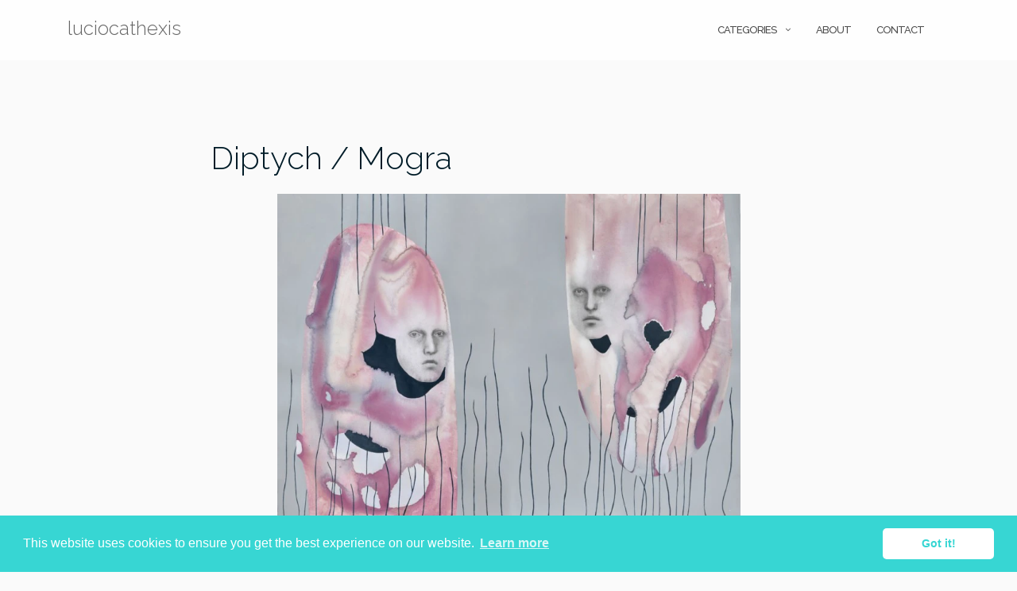

--- FILE ---
content_type: text/html; charset=UTF-8
request_url: https://luciocathexis.com/diptych-mogra/
body_size: 13582
content:

<!DOCTYPE html>
<html lang="en-US" prefix="og: https://ogp.me/ns#">
<head>
	<meta charset="UTF-8">
	<meta name="viewport" content="width=device-width, initial-scale=1">
	<link rel="profile" href="http://gmpg.org/xfn/11">
	<link rel="pingback" href="https://luciocathexis.com/xmlrpc.php">

	<script data-cfasync="false" data-no-defer="1" data-no-minify="1" data-no-optimize="1">var ewww_webp_supported=!1;function check_webp_feature(A,e){var w;e=void 0!==e?e:function(){},ewww_webp_supported?e(ewww_webp_supported):((w=new Image).onload=function(){ewww_webp_supported=0<w.width&&0<w.height,e&&e(ewww_webp_supported)},w.onerror=function(){e&&e(!1)},w.src="data:image/webp;base64,"+{alpha:"UklGRkoAAABXRUJQVlA4WAoAAAAQAAAAAAAAAAAAQUxQSAwAAAARBxAR/Q9ERP8DAABWUDggGAAAABQBAJ0BKgEAAQAAAP4AAA3AAP7mtQAAAA=="}[A])}check_webp_feature("alpha");</script><script data-cfasync="false" data-no-defer="1" data-no-minify="1" data-no-optimize="1">var Arrive=function(c,w){"use strict";if(c.MutationObserver&&"undefined"!=typeof HTMLElement){var r,a=0,u=(r=HTMLElement.prototype.matches||HTMLElement.prototype.webkitMatchesSelector||HTMLElement.prototype.mozMatchesSelector||HTMLElement.prototype.msMatchesSelector,{matchesSelector:function(e,t){return e instanceof HTMLElement&&r.call(e,t)},addMethod:function(e,t,r){var a=e[t];e[t]=function(){return r.length==arguments.length?r.apply(this,arguments):"function"==typeof a?a.apply(this,arguments):void 0}},callCallbacks:function(e,t){t&&t.options.onceOnly&&1==t.firedElems.length&&(e=[e[0]]);for(var r,a=0;r=e[a];a++)r&&r.callback&&r.callback.call(r.elem,r.elem);t&&t.options.onceOnly&&1==t.firedElems.length&&t.me.unbindEventWithSelectorAndCallback.call(t.target,t.selector,t.callback)},checkChildNodesRecursively:function(e,t,r,a){for(var i,n=0;i=e[n];n++)r(i,t,a)&&a.push({callback:t.callback,elem:i}),0<i.childNodes.length&&u.checkChildNodesRecursively(i.childNodes,t,r,a)},mergeArrays:function(e,t){var r,a={};for(r in e)e.hasOwnProperty(r)&&(a[r]=e[r]);for(r in t)t.hasOwnProperty(r)&&(a[r]=t[r]);return a},toElementsArray:function(e){return e=void 0!==e&&("number"!=typeof e.length||e===c)?[e]:e}}),e=(l.prototype.addEvent=function(e,t,r,a){a={target:e,selector:t,options:r,callback:a,firedElems:[]};return this._beforeAdding&&this._beforeAdding(a),this._eventsBucket.push(a),a},l.prototype.removeEvent=function(e){for(var t,r=this._eventsBucket.length-1;t=this._eventsBucket[r];r--)e(t)&&(this._beforeRemoving&&this._beforeRemoving(t),(t=this._eventsBucket.splice(r,1))&&t.length&&(t[0].callback=null))},l.prototype.beforeAdding=function(e){this._beforeAdding=e},l.prototype.beforeRemoving=function(e){this._beforeRemoving=e},l),t=function(i,n){var o=new e,l=this,s={fireOnAttributesModification:!1};return o.beforeAdding(function(t){var e=t.target;e!==c.document&&e!==c||(e=document.getElementsByTagName("html")[0]);var r=new MutationObserver(function(e){n.call(this,e,t)}),a=i(t.options);r.observe(e,a),t.observer=r,t.me=l}),o.beforeRemoving(function(e){e.observer.disconnect()}),this.bindEvent=function(e,t,r){t=u.mergeArrays(s,t);for(var a=u.toElementsArray(this),i=0;i<a.length;i++)o.addEvent(a[i],e,t,r)},this.unbindEvent=function(){var r=u.toElementsArray(this);o.removeEvent(function(e){for(var t=0;t<r.length;t++)if(this===w||e.target===r[t])return!0;return!1})},this.unbindEventWithSelectorOrCallback=function(r){var a=u.toElementsArray(this),i=r,e="function"==typeof r?function(e){for(var t=0;t<a.length;t++)if((this===w||e.target===a[t])&&e.callback===i)return!0;return!1}:function(e){for(var t=0;t<a.length;t++)if((this===w||e.target===a[t])&&e.selector===r)return!0;return!1};o.removeEvent(e)},this.unbindEventWithSelectorAndCallback=function(r,a){var i=u.toElementsArray(this);o.removeEvent(function(e){for(var t=0;t<i.length;t++)if((this===w||e.target===i[t])&&e.selector===r&&e.callback===a)return!0;return!1})},this},i=new function(){var s={fireOnAttributesModification:!1,onceOnly:!1,existing:!1};function n(e,t,r){return!(!u.matchesSelector(e,t.selector)||(e._id===w&&(e._id=a++),-1!=t.firedElems.indexOf(e._id)))&&(t.firedElems.push(e._id),!0)}var c=(i=new t(function(e){var t={attributes:!1,childList:!0,subtree:!0};return e.fireOnAttributesModification&&(t.attributes=!0),t},function(e,i){e.forEach(function(e){var t=e.addedNodes,r=e.target,a=[];null!==t&&0<t.length?u.checkChildNodesRecursively(t,i,n,a):"attributes"===e.type&&n(r,i)&&a.push({callback:i.callback,elem:r}),u.callCallbacks(a,i)})})).bindEvent;return i.bindEvent=function(e,t,r){t=void 0===r?(r=t,s):u.mergeArrays(s,t);var a=u.toElementsArray(this);if(t.existing){for(var i=[],n=0;n<a.length;n++)for(var o=a[n].querySelectorAll(e),l=0;l<o.length;l++)i.push({callback:r,elem:o[l]});if(t.onceOnly&&i.length)return r.call(i[0].elem,i[0].elem);setTimeout(u.callCallbacks,1,i)}c.call(this,e,t,r)},i},o=new function(){var a={};function i(e,t){return u.matchesSelector(e,t.selector)}var n=(o=new t(function(){return{childList:!0,subtree:!0}},function(e,r){e.forEach(function(e){var t=e.removedNodes,e=[];null!==t&&0<t.length&&u.checkChildNodesRecursively(t,r,i,e),u.callCallbacks(e,r)})})).bindEvent;return o.bindEvent=function(e,t,r){t=void 0===r?(r=t,a):u.mergeArrays(a,t),n.call(this,e,t,r)},o};d(HTMLElement.prototype),d(NodeList.prototype),d(HTMLCollection.prototype),d(HTMLDocument.prototype),d(Window.prototype);var n={};return s(i,n,"unbindAllArrive"),s(o,n,"unbindAllLeave"),n}function l(){this._eventsBucket=[],this._beforeAdding=null,this._beforeRemoving=null}function s(e,t,r){u.addMethod(t,r,e.unbindEvent),u.addMethod(t,r,e.unbindEventWithSelectorOrCallback),u.addMethod(t,r,e.unbindEventWithSelectorAndCallback)}function d(e){e.arrive=i.bindEvent,s(i,e,"unbindArrive"),e.leave=o.bindEvent,s(o,e,"unbindLeave")}}(window,void 0),ewww_webp_supported=!1;function check_webp_feature(e,t){var r;ewww_webp_supported?t(ewww_webp_supported):((r=new Image).onload=function(){ewww_webp_supported=0<r.width&&0<r.height,t(ewww_webp_supported)},r.onerror=function(){t(!1)},r.src="data:image/webp;base64,"+{alpha:"UklGRkoAAABXRUJQVlA4WAoAAAAQAAAAAAAAAAAAQUxQSAwAAAARBxAR/Q9ERP8DAABWUDggGAAAABQBAJ0BKgEAAQAAAP4AAA3AAP7mtQAAAA==",animation:"UklGRlIAAABXRUJQVlA4WAoAAAASAAAAAAAAAAAAQU5JTQYAAAD/////AABBTk1GJgAAAAAAAAAAAAAAAAAAAGQAAABWUDhMDQAAAC8AAAAQBxAREYiI/gcA"}[e])}function ewwwLoadImages(e){if(e){for(var t=document.querySelectorAll(".batch-image img, .image-wrapper a, .ngg-pro-masonry-item a, .ngg-galleria-offscreen-seo-wrapper a"),r=0,a=t.length;r<a;r++)ewwwAttr(t[r],"data-src",t[r].getAttribute("data-webp")),ewwwAttr(t[r],"data-thumbnail",t[r].getAttribute("data-webp-thumbnail"));for(var i=document.querySelectorAll(".rev_slider ul li"),r=0,a=i.length;r<a;r++){ewwwAttr(i[r],"data-thumb",i[r].getAttribute("data-webp-thumb"));for(var n=1;n<11;)ewwwAttr(i[r],"data-param"+n,i[r].getAttribute("data-webp-param"+n)),n++}for(r=0,a=(i=document.querySelectorAll(".rev_slider img")).length;r<a;r++)ewwwAttr(i[r],"data-lazyload",i[r].getAttribute("data-webp-lazyload"));for(var o=document.querySelectorAll("div.woocommerce-product-gallery__image"),r=0,a=o.length;r<a;r++)ewwwAttr(o[r],"data-thumb",o[r].getAttribute("data-webp-thumb"))}for(var l=document.querySelectorAll("video"),r=0,a=l.length;r<a;r++)ewwwAttr(l[r],"poster",e?l[r].getAttribute("data-poster-webp"):l[r].getAttribute("data-poster-image"));for(var s,c=document.querySelectorAll("img.ewww_webp_lazy_load"),r=0,a=c.length;r<a;r++)e&&(ewwwAttr(c[r],"data-lazy-srcset",c[r].getAttribute("data-lazy-srcset-webp")),ewwwAttr(c[r],"data-srcset",c[r].getAttribute("data-srcset-webp")),ewwwAttr(c[r],"data-lazy-src",c[r].getAttribute("data-lazy-src-webp")),ewwwAttr(c[r],"data-src",c[r].getAttribute("data-src-webp")),ewwwAttr(c[r],"data-orig-file",c[r].getAttribute("data-webp-orig-file")),ewwwAttr(c[r],"data-medium-file",c[r].getAttribute("data-webp-medium-file")),ewwwAttr(c[r],"data-large-file",c[r].getAttribute("data-webp-large-file")),null!=(s=c[r].getAttribute("srcset"))&&!1!==s&&s.includes("R0lGOD")&&ewwwAttr(c[r],"src",c[r].getAttribute("data-lazy-src-webp"))),c[r].className=c[r].className.replace(/\bewww_webp_lazy_load\b/,"");for(var w=document.querySelectorAll(".ewww_webp"),r=0,a=w.length;r<a;r++)e?(ewwwAttr(w[r],"srcset",w[r].getAttribute("data-srcset-webp")),ewwwAttr(w[r],"src",w[r].getAttribute("data-src-webp")),ewwwAttr(w[r],"data-orig-file",w[r].getAttribute("data-webp-orig-file")),ewwwAttr(w[r],"data-medium-file",w[r].getAttribute("data-webp-medium-file")),ewwwAttr(w[r],"data-large-file",w[r].getAttribute("data-webp-large-file")),ewwwAttr(w[r],"data-large_image",w[r].getAttribute("data-webp-large_image")),ewwwAttr(w[r],"data-src",w[r].getAttribute("data-webp-src"))):(ewwwAttr(w[r],"srcset",w[r].getAttribute("data-srcset-img")),ewwwAttr(w[r],"src",w[r].getAttribute("data-src-img"))),w[r].className=w[r].className.replace(/\bewww_webp\b/,"ewww_webp_loaded");window.jQuery&&jQuery.fn.isotope&&jQuery.fn.imagesLoaded&&(jQuery(".fusion-posts-container-infinite").imagesLoaded(function(){jQuery(".fusion-posts-container-infinite").hasClass("isotope")&&jQuery(".fusion-posts-container-infinite").isotope()}),jQuery(".fusion-portfolio:not(.fusion-recent-works) .fusion-portfolio-wrapper").imagesLoaded(function(){jQuery(".fusion-portfolio:not(.fusion-recent-works) .fusion-portfolio-wrapper").isotope()}))}function ewwwWebPInit(e){ewwwLoadImages(e),ewwwNggLoadGalleries(e),document.arrive(".ewww_webp",function(){ewwwLoadImages(e)}),document.arrive(".ewww_webp_lazy_load",function(){ewwwLoadImages(e)}),document.arrive("videos",function(){ewwwLoadImages(e)}),"loading"==document.readyState?document.addEventListener("DOMContentLoaded",ewwwJSONParserInit):("undefined"!=typeof galleries&&ewwwNggParseGalleries(e),ewwwWooParseVariations(e))}function ewwwAttr(e,t,r){null!=r&&!1!==r&&e.setAttribute(t,r)}function ewwwJSONParserInit(){"undefined"!=typeof galleries&&check_webp_feature("alpha",ewwwNggParseGalleries),check_webp_feature("alpha",ewwwWooParseVariations)}function ewwwWooParseVariations(e){if(e)for(var t=document.querySelectorAll("form.variations_form"),r=0,a=t.length;r<a;r++){var i=t[r].getAttribute("data-product_variations"),n=!1;try{for(var o in i=JSON.parse(i))void 0!==i[o]&&void 0!==i[o].image&&(void 0!==i[o].image.src_webp&&(i[o].image.src=i[o].image.src_webp,n=!0),void 0!==i[o].image.srcset_webp&&(i[o].image.srcset=i[o].image.srcset_webp,n=!0),void 0!==i[o].image.full_src_webp&&(i[o].image.full_src=i[o].image.full_src_webp,n=!0),void 0!==i[o].image.gallery_thumbnail_src_webp&&(i[o].image.gallery_thumbnail_src=i[o].image.gallery_thumbnail_src_webp,n=!0),void 0!==i[o].image.thumb_src_webp&&(i[o].image.thumb_src=i[o].image.thumb_src_webp,n=!0));n&&ewwwAttr(t[r],"data-product_variations",JSON.stringify(i))}catch(e){}}}function ewwwNggParseGalleries(e){if(e)for(var t in galleries){var r=galleries[t];galleries[t].images_list=ewwwNggParseImageList(r.images_list)}}function ewwwNggLoadGalleries(e){e&&document.addEventListener("ngg.galleria.themeadded",function(e,t){window.ngg_galleria._create_backup=window.ngg_galleria.create,window.ngg_galleria.create=function(e,t){var r=$(e).data("id");return galleries["gallery_"+r].images_list=ewwwNggParseImageList(galleries["gallery_"+r].images_list),window.ngg_galleria._create_backup(e,t)}})}function ewwwNggParseImageList(e){for(var t in e){var r=e[t];if(void 0!==r["image-webp"]&&(e[t].image=r["image-webp"],delete e[t]["image-webp"]),void 0!==r["thumb-webp"]&&(e[t].thumb=r["thumb-webp"],delete e[t]["thumb-webp"]),void 0!==r.full_image_webp&&(e[t].full_image=r.full_image_webp,delete e[t].full_image_webp),void 0!==r.srcsets)for(var a in r.srcsets)nggSrcset=r.srcsets[a],void 0!==r.srcsets[a+"-webp"]&&(e[t].srcsets[a]=r.srcsets[a+"-webp"],delete e[t].srcsets[a+"-webp"]);if(void 0!==r.full_srcsets)for(var i in r.full_srcsets)nggFSrcset=r.full_srcsets[i],void 0!==r.full_srcsets[i+"-webp"]&&(e[t].full_srcsets[i]=r.full_srcsets[i+"-webp"],delete e[t].full_srcsets[i+"-webp"])}return e}check_webp_feature("alpha",ewwwWebPInit);</script>
<!-- Search Engine Optimization by Rank Math - https://rankmath.com/ -->
<title>Diptych / Mogra | by Lucio Cathexis</title>
<meta name="description" content="Material: Charcoal, Graphite, Ink and Acrylic,Medium: Paper,Size: 140 x 200,Year: 2020"/>
<meta name="robots" content="follow, index, max-snippet:-1, max-video-preview:-1, max-image-preview:large"/>
<link rel="canonical" href="https://luciocathexis.com/diptych-mogra/" />
<meta property="og:locale" content="en_US" />
<meta property="og:type" content="article" />
<meta property="og:title" content="Diptych / Mogra | by Lucio Cathexis" />
<meta property="og:description" content="Material: Charcoal, Graphite, Ink and Acrylic,Medium: Paper,Size: 140 x 200,Year: 2020" />
<meta property="og:url" content="https://luciocathexis.com/diptych-mogra/" />
<meta property="og:site_name" content="luciocathexis" />
<meta property="article:publisher" content="https://www.facebook.com/lucio.cathexis" />
<meta property="article:author" content="https://www.facebook.com/lucio.cathexis" />
<meta property="article:section" content="Palinopsia" />
<meta property="og:updated_time" content="2021-01-10T12:32:51+01:00" />
<meta property="og:image" content="https://luciocathexis.com/wp-content/uploads/2020/07/DSC1272dou-1920x1343.jpg" />
<meta property="og:image:secure_url" content="https://luciocathexis.com/wp-content/uploads/2020/07/DSC1272dou-1920x1343.jpg" />
<meta property="og:image:width" content="1140" />
<meta property="og:image:height" content="797" />
<meta property="og:image:alt" content="Diptych / Mogra" />
<meta property="og:image:type" content="image/jpeg" />
<meta property="article:published_time" content="2020-09-09T11:11:07+02:00" />
<meta property="article:modified_time" content="2021-01-10T12:32:51+01:00" />
<meta name="twitter:card" content="summary_large_image" />
<meta name="twitter:title" content="Diptych / Mogra | by Lucio Cathexis" />
<meta name="twitter:description" content="Material: Charcoal, Graphite, Ink and Acrylic,Medium: Paper,Size: 140 x 200,Year: 2020" />
<meta name="twitter:image" content="https://luciocathexis.com/wp-content/uploads/2020/07/DSC1272dou-1920x1343.jpg" />
<meta name="twitter:label1" content="Written by" />
<meta name="twitter:data1" content="luciocathexis" />
<meta name="twitter:label2" content="Time to read" />
<meta name="twitter:data2" content="Less than a minute" />
<script type="application/ld+json" class="rank-math-schema">{"@context":"https://schema.org","@graph":[{"@type":["Organization","Person"],"@id":"https://luciocathexis.com/#person","name":"Lucio Fernandez","url":"https://luciocathexis.com","sameAs":["https://www.facebook.com/lucio.cathexis"],"email":"luciocathexis@gmail.com","address":{"@type":"PostalAddress","addressLocality":"Berlin","addressCountry":"Germany"},"logo":{"@type":"ImageObject","@id":"https://luciocathexis.com/#logo","url":"https://luciocathexis.com/wp-content/uploads/2020/01/DSC_0089-scaled.jpg","contentUrl":"https://luciocathexis.com/wp-content/uploads/2020/01/DSC_0089-scaled.jpg","caption":"Lucio Fernandez","inLanguage":"en-US","width":"3840","height":"2560"},"image":{"@id":"https://luciocathexis.com/#logo"}},{"@type":"WebSite","@id":"https://luciocathexis.com/#website","url":"https://luciocathexis.com","name":"Lucio Fernandez","publisher":{"@id":"https://luciocathexis.com/#person"},"inLanguage":"en-US"},{"@type":"ImageObject","@id":"https://luciocathexis.com/wp-content/uploads/2020/07/DSC1272dou-1920x1343.jpg","url":"https://luciocathexis.com/wp-content/uploads/2020/07/DSC1272dou-1920x1343.jpg","width":"200","height":"200","inLanguage":"en-US"},{"@type":"WebPage","@id":"https://luciocathexis.com/diptych-mogra/#webpage","url":"https://luciocathexis.com/diptych-mogra/","name":"Diptych / Mogra | by Lucio Cathexis","datePublished":"2020-09-09T11:11:07+02:00","dateModified":"2021-01-10T12:32:51+01:00","isPartOf":{"@id":"https://luciocathexis.com/#website"},"primaryImageOfPage":{"@id":"https://luciocathexis.com/wp-content/uploads/2020/07/DSC1272dou-1920x1343.jpg"},"inLanguage":"en-US"},{"@type":"Person","@id":"https://luciocathexis.com/author/lucio/","name":"luciocathexis","url":"https://luciocathexis.com/author/lucio/","image":{"@type":"ImageObject","@id":"https://secure.gravatar.com/avatar/4bc2953b0f7d3059eb0a365de139926c?s=96&amp;d=mm&amp;r=g","url":"https://secure.gravatar.com/avatar/4bc2953b0f7d3059eb0a365de139926c?s=96&amp;d=mm&amp;r=g","caption":"luciocathexis","inLanguage":"en-US"},"sameAs":["https://luciocathexis.com"]},{"@type":"BlogPosting","headline":"Diptych / Mogra | by Lucio Cathexis","datePublished":"2020-09-09T11:11:07+02:00","dateModified":"2021-01-10T12:32:51+01:00","author":{"@id":"https://luciocathexis.com/author/lucio/","name":"luciocathexis"},"publisher":{"@id":"https://luciocathexis.com/#person"},"description":"Material: Charcoal, Graphite, Ink and Acrylic,Medium: Paper,Size: 140 x 200,Year: 2020","name":"Diptych / Mogra | by Lucio Cathexis","@id":"https://luciocathexis.com/diptych-mogra/#richSnippet","isPartOf":{"@id":"https://luciocathexis.com/diptych-mogra/#webpage"},"image":{"@id":"https://luciocathexis.com/wp-content/uploads/2020/07/DSC1272dou-1920x1343.jpg"},"inLanguage":"en-US","mainEntityOfPage":{"@id":"https://luciocathexis.com/diptych-mogra/#webpage"}}]}</script>
<!-- /Rank Math WordPress SEO plugin -->

<link rel='dns-prefetch' href='//maxcdn.bootstrapcdn.com' />
<link rel='dns-prefetch' href='//fonts.googleapis.com' />
<link rel="alternate" type="application/rss+xml" title="luciocathexis &raquo; Feed" href="https://luciocathexis.com/feed/" />
<link rel="alternate" type="application/rss+xml" title="luciocathexis &raquo; Comments Feed" href="https://luciocathexis.com/comments/feed/" />
<script type="text/javascript">
/* <![CDATA[ */
window._wpemojiSettings = {"baseUrl":"https:\/\/s.w.org\/images\/core\/emoji\/14.0.0\/72x72\/","ext":".png","svgUrl":"https:\/\/s.w.org\/images\/core\/emoji\/14.0.0\/svg\/","svgExt":".svg","source":{"concatemoji":"https:\/\/luciocathexis.com\/wp-includes\/js\/wp-emoji-release.min.js?ver=6.4.7"}};
/*! This file is auto-generated */
!function(i,n){var o,s,e;function c(e){try{var t={supportTests:e,timestamp:(new Date).valueOf()};sessionStorage.setItem(o,JSON.stringify(t))}catch(e){}}function p(e,t,n){e.clearRect(0,0,e.canvas.width,e.canvas.height),e.fillText(t,0,0);var t=new Uint32Array(e.getImageData(0,0,e.canvas.width,e.canvas.height).data),r=(e.clearRect(0,0,e.canvas.width,e.canvas.height),e.fillText(n,0,0),new Uint32Array(e.getImageData(0,0,e.canvas.width,e.canvas.height).data));return t.every(function(e,t){return e===r[t]})}function u(e,t,n){switch(t){case"flag":return n(e,"\ud83c\udff3\ufe0f\u200d\u26a7\ufe0f","\ud83c\udff3\ufe0f\u200b\u26a7\ufe0f")?!1:!n(e,"\ud83c\uddfa\ud83c\uddf3","\ud83c\uddfa\u200b\ud83c\uddf3")&&!n(e,"\ud83c\udff4\udb40\udc67\udb40\udc62\udb40\udc65\udb40\udc6e\udb40\udc67\udb40\udc7f","\ud83c\udff4\u200b\udb40\udc67\u200b\udb40\udc62\u200b\udb40\udc65\u200b\udb40\udc6e\u200b\udb40\udc67\u200b\udb40\udc7f");case"emoji":return!n(e,"\ud83e\udef1\ud83c\udffb\u200d\ud83e\udef2\ud83c\udfff","\ud83e\udef1\ud83c\udffb\u200b\ud83e\udef2\ud83c\udfff")}return!1}function f(e,t,n){var r="undefined"!=typeof WorkerGlobalScope&&self instanceof WorkerGlobalScope?new OffscreenCanvas(300,150):i.createElement("canvas"),a=r.getContext("2d",{willReadFrequently:!0}),o=(a.textBaseline="top",a.font="600 32px Arial",{});return e.forEach(function(e){o[e]=t(a,e,n)}),o}function t(e){var t=i.createElement("script");t.src=e,t.defer=!0,i.head.appendChild(t)}"undefined"!=typeof Promise&&(o="wpEmojiSettingsSupports",s=["flag","emoji"],n.supports={everything:!0,everythingExceptFlag:!0},e=new Promise(function(e){i.addEventListener("DOMContentLoaded",e,{once:!0})}),new Promise(function(t){var n=function(){try{var e=JSON.parse(sessionStorage.getItem(o));if("object"==typeof e&&"number"==typeof e.timestamp&&(new Date).valueOf()<e.timestamp+604800&&"object"==typeof e.supportTests)return e.supportTests}catch(e){}return null}();if(!n){if("undefined"!=typeof Worker&&"undefined"!=typeof OffscreenCanvas&&"undefined"!=typeof URL&&URL.createObjectURL&&"undefined"!=typeof Blob)try{var e="postMessage("+f.toString()+"("+[JSON.stringify(s),u.toString(),p.toString()].join(",")+"));",r=new Blob([e],{type:"text/javascript"}),a=new Worker(URL.createObjectURL(r),{name:"wpTestEmojiSupports"});return void(a.onmessage=function(e){c(n=e.data),a.terminate(),t(n)})}catch(e){}c(n=f(s,u,p))}t(n)}).then(function(e){for(var t in e)n.supports[t]=e[t],n.supports.everything=n.supports.everything&&n.supports[t],"flag"!==t&&(n.supports.everythingExceptFlag=n.supports.everythingExceptFlag&&n.supports[t]);n.supports.everythingExceptFlag=n.supports.everythingExceptFlag&&!n.supports.flag,n.DOMReady=!1,n.readyCallback=function(){n.DOMReady=!0}}).then(function(){return e}).then(function(){var e;n.supports.everything||(n.readyCallback(),(e=n.source||{}).concatemoji?t(e.concatemoji):e.wpemoji&&e.twemoji&&(t(e.twemoji),t(e.wpemoji)))}))}((window,document),window._wpemojiSettings);
/* ]]> */
</script>
<style id='wp-emoji-styles-inline-css' type='text/css'>

	img.wp-smiley, img.emoji {
		display: inline !important;
		border: none !important;
		box-shadow: none !important;
		height: 1em !important;
		width: 1em !important;
		margin: 0 0.07em !important;
		vertical-align: -0.1em !important;
		background: none !important;
		padding: 0 !important;
	}
</style>
<link rel='stylesheet' id='wp-block-library-css' href='https://luciocathexis.com/wp-includes/css/dist/block-library/style.min.css?ver=6.4.7' type='text/css' media='all' />
<style id='classic-theme-styles-inline-css' type='text/css'>
/*! This file is auto-generated */
.wp-block-button__link{color:#fff;background-color:#32373c;border-radius:9999px;box-shadow:none;text-decoration:none;padding:calc(.667em + 2px) calc(1.333em + 2px);font-size:1.125em}.wp-block-file__button{background:#32373c;color:#fff;text-decoration:none}
</style>
<style id='global-styles-inline-css' type='text/css'>
body{--wp--preset--color--black: #000000;--wp--preset--color--cyan-bluish-gray: #abb8c3;--wp--preset--color--white: #ffffff;--wp--preset--color--pale-pink: #f78da7;--wp--preset--color--vivid-red: #cf2e2e;--wp--preset--color--luminous-vivid-orange: #ff6900;--wp--preset--color--luminous-vivid-amber: #fcb900;--wp--preset--color--light-green-cyan: #7bdcb5;--wp--preset--color--vivid-green-cyan: #00d084;--wp--preset--color--pale-cyan-blue: #8ed1fc;--wp--preset--color--vivid-cyan-blue: #0693e3;--wp--preset--color--vivid-purple: #9b51e0;--wp--preset--gradient--vivid-cyan-blue-to-vivid-purple: linear-gradient(135deg,rgba(6,147,227,1) 0%,rgb(155,81,224) 100%);--wp--preset--gradient--light-green-cyan-to-vivid-green-cyan: linear-gradient(135deg,rgb(122,220,180) 0%,rgb(0,208,130) 100%);--wp--preset--gradient--luminous-vivid-amber-to-luminous-vivid-orange: linear-gradient(135deg,rgba(252,185,0,1) 0%,rgba(255,105,0,1) 100%);--wp--preset--gradient--luminous-vivid-orange-to-vivid-red: linear-gradient(135deg,rgba(255,105,0,1) 0%,rgb(207,46,46) 100%);--wp--preset--gradient--very-light-gray-to-cyan-bluish-gray: linear-gradient(135deg,rgb(238,238,238) 0%,rgb(169,184,195) 100%);--wp--preset--gradient--cool-to-warm-spectrum: linear-gradient(135deg,rgb(74,234,220) 0%,rgb(151,120,209) 20%,rgb(207,42,186) 40%,rgb(238,44,130) 60%,rgb(251,105,98) 80%,rgb(254,248,76) 100%);--wp--preset--gradient--blush-light-purple: linear-gradient(135deg,rgb(255,206,236) 0%,rgb(152,150,240) 100%);--wp--preset--gradient--blush-bordeaux: linear-gradient(135deg,rgb(254,205,165) 0%,rgb(254,45,45) 50%,rgb(107,0,62) 100%);--wp--preset--gradient--luminous-dusk: linear-gradient(135deg,rgb(255,203,112) 0%,rgb(199,81,192) 50%,rgb(65,88,208) 100%);--wp--preset--gradient--pale-ocean: linear-gradient(135deg,rgb(255,245,203) 0%,rgb(182,227,212) 50%,rgb(51,167,181) 100%);--wp--preset--gradient--electric-grass: linear-gradient(135deg,rgb(202,248,128) 0%,rgb(113,206,126) 100%);--wp--preset--gradient--midnight: linear-gradient(135deg,rgb(2,3,129) 0%,rgb(40,116,252) 100%);--wp--preset--font-size--small: 13px;--wp--preset--font-size--medium: 20px;--wp--preset--font-size--large: 36px;--wp--preset--font-size--x-large: 42px;--wp--preset--spacing--20: 0.44rem;--wp--preset--spacing--30: 0.67rem;--wp--preset--spacing--40: 1rem;--wp--preset--spacing--50: 1.5rem;--wp--preset--spacing--60: 2.25rem;--wp--preset--spacing--70: 3.38rem;--wp--preset--spacing--80: 5.06rem;--wp--preset--shadow--natural: 6px 6px 9px rgba(0, 0, 0, 0.2);--wp--preset--shadow--deep: 12px 12px 50px rgba(0, 0, 0, 0.4);--wp--preset--shadow--sharp: 6px 6px 0px rgba(0, 0, 0, 0.2);--wp--preset--shadow--outlined: 6px 6px 0px -3px rgba(255, 255, 255, 1), 6px 6px rgba(0, 0, 0, 1);--wp--preset--shadow--crisp: 6px 6px 0px rgba(0, 0, 0, 1);}:where(.is-layout-flex){gap: 0.5em;}:where(.is-layout-grid){gap: 0.5em;}body .is-layout-flow > .alignleft{float: left;margin-inline-start: 0;margin-inline-end: 2em;}body .is-layout-flow > .alignright{float: right;margin-inline-start: 2em;margin-inline-end: 0;}body .is-layout-flow > .aligncenter{margin-left: auto !important;margin-right: auto !important;}body .is-layout-constrained > .alignleft{float: left;margin-inline-start: 0;margin-inline-end: 2em;}body .is-layout-constrained > .alignright{float: right;margin-inline-start: 2em;margin-inline-end: 0;}body .is-layout-constrained > .aligncenter{margin-left: auto !important;margin-right: auto !important;}body .is-layout-constrained > :where(:not(.alignleft):not(.alignright):not(.alignfull)){max-width: var(--wp--style--global--content-size);margin-left: auto !important;margin-right: auto !important;}body .is-layout-constrained > .alignwide{max-width: var(--wp--style--global--wide-size);}body .is-layout-flex{display: flex;}body .is-layout-flex{flex-wrap: wrap;align-items: center;}body .is-layout-flex > *{margin: 0;}body .is-layout-grid{display: grid;}body .is-layout-grid > *{margin: 0;}:where(.wp-block-columns.is-layout-flex){gap: 2em;}:where(.wp-block-columns.is-layout-grid){gap: 2em;}:where(.wp-block-post-template.is-layout-flex){gap: 1.25em;}:where(.wp-block-post-template.is-layout-grid){gap: 1.25em;}.has-black-color{color: var(--wp--preset--color--black) !important;}.has-cyan-bluish-gray-color{color: var(--wp--preset--color--cyan-bluish-gray) !important;}.has-white-color{color: var(--wp--preset--color--white) !important;}.has-pale-pink-color{color: var(--wp--preset--color--pale-pink) !important;}.has-vivid-red-color{color: var(--wp--preset--color--vivid-red) !important;}.has-luminous-vivid-orange-color{color: var(--wp--preset--color--luminous-vivid-orange) !important;}.has-luminous-vivid-amber-color{color: var(--wp--preset--color--luminous-vivid-amber) !important;}.has-light-green-cyan-color{color: var(--wp--preset--color--light-green-cyan) !important;}.has-vivid-green-cyan-color{color: var(--wp--preset--color--vivid-green-cyan) !important;}.has-pale-cyan-blue-color{color: var(--wp--preset--color--pale-cyan-blue) !important;}.has-vivid-cyan-blue-color{color: var(--wp--preset--color--vivid-cyan-blue) !important;}.has-vivid-purple-color{color: var(--wp--preset--color--vivid-purple) !important;}.has-black-background-color{background-color: var(--wp--preset--color--black) !important;}.has-cyan-bluish-gray-background-color{background-color: var(--wp--preset--color--cyan-bluish-gray) !important;}.has-white-background-color{background-color: var(--wp--preset--color--white) !important;}.has-pale-pink-background-color{background-color: var(--wp--preset--color--pale-pink) !important;}.has-vivid-red-background-color{background-color: var(--wp--preset--color--vivid-red) !important;}.has-luminous-vivid-orange-background-color{background-color: var(--wp--preset--color--luminous-vivid-orange) !important;}.has-luminous-vivid-amber-background-color{background-color: var(--wp--preset--color--luminous-vivid-amber) !important;}.has-light-green-cyan-background-color{background-color: var(--wp--preset--color--light-green-cyan) !important;}.has-vivid-green-cyan-background-color{background-color: var(--wp--preset--color--vivid-green-cyan) !important;}.has-pale-cyan-blue-background-color{background-color: var(--wp--preset--color--pale-cyan-blue) !important;}.has-vivid-cyan-blue-background-color{background-color: var(--wp--preset--color--vivid-cyan-blue) !important;}.has-vivid-purple-background-color{background-color: var(--wp--preset--color--vivid-purple) !important;}.has-black-border-color{border-color: var(--wp--preset--color--black) !important;}.has-cyan-bluish-gray-border-color{border-color: var(--wp--preset--color--cyan-bluish-gray) !important;}.has-white-border-color{border-color: var(--wp--preset--color--white) !important;}.has-pale-pink-border-color{border-color: var(--wp--preset--color--pale-pink) !important;}.has-vivid-red-border-color{border-color: var(--wp--preset--color--vivid-red) !important;}.has-luminous-vivid-orange-border-color{border-color: var(--wp--preset--color--luminous-vivid-orange) !important;}.has-luminous-vivid-amber-border-color{border-color: var(--wp--preset--color--luminous-vivid-amber) !important;}.has-light-green-cyan-border-color{border-color: var(--wp--preset--color--light-green-cyan) !important;}.has-vivid-green-cyan-border-color{border-color: var(--wp--preset--color--vivid-green-cyan) !important;}.has-pale-cyan-blue-border-color{border-color: var(--wp--preset--color--pale-cyan-blue) !important;}.has-vivid-cyan-blue-border-color{border-color: var(--wp--preset--color--vivid-cyan-blue) !important;}.has-vivid-purple-border-color{border-color: var(--wp--preset--color--vivid-purple) !important;}.has-vivid-cyan-blue-to-vivid-purple-gradient-background{background: var(--wp--preset--gradient--vivid-cyan-blue-to-vivid-purple) !important;}.has-light-green-cyan-to-vivid-green-cyan-gradient-background{background: var(--wp--preset--gradient--light-green-cyan-to-vivid-green-cyan) !important;}.has-luminous-vivid-amber-to-luminous-vivid-orange-gradient-background{background: var(--wp--preset--gradient--luminous-vivid-amber-to-luminous-vivid-orange) !important;}.has-luminous-vivid-orange-to-vivid-red-gradient-background{background: var(--wp--preset--gradient--luminous-vivid-orange-to-vivid-red) !important;}.has-very-light-gray-to-cyan-bluish-gray-gradient-background{background: var(--wp--preset--gradient--very-light-gray-to-cyan-bluish-gray) !important;}.has-cool-to-warm-spectrum-gradient-background{background: var(--wp--preset--gradient--cool-to-warm-spectrum) !important;}.has-blush-light-purple-gradient-background{background: var(--wp--preset--gradient--blush-light-purple) !important;}.has-blush-bordeaux-gradient-background{background: var(--wp--preset--gradient--blush-bordeaux) !important;}.has-luminous-dusk-gradient-background{background: var(--wp--preset--gradient--luminous-dusk) !important;}.has-pale-ocean-gradient-background{background: var(--wp--preset--gradient--pale-ocean) !important;}.has-electric-grass-gradient-background{background: var(--wp--preset--gradient--electric-grass) !important;}.has-midnight-gradient-background{background: var(--wp--preset--gradient--midnight) !important;}.has-small-font-size{font-size: var(--wp--preset--font-size--small) !important;}.has-medium-font-size{font-size: var(--wp--preset--font-size--medium) !important;}.has-large-font-size{font-size: var(--wp--preset--font-size--large) !important;}.has-x-large-font-size{font-size: var(--wp--preset--font-size--x-large) !important;}
.wp-block-navigation a:where(:not(.wp-element-button)){color: inherit;}
:where(.wp-block-post-template.is-layout-flex){gap: 1.25em;}:where(.wp-block-post-template.is-layout-grid){gap: 1.25em;}
:where(.wp-block-columns.is-layout-flex){gap: 2em;}:where(.wp-block-columns.is-layout-grid){gap: 2em;}
.wp-block-pullquote{font-size: 1.5em;line-height: 1.6;}
</style>
<link rel='stylesheet' id='contact-form-7-css' href='https://luciocathexis.com/wp-content/plugins/contact-form-7/includes/css/styles.css?ver=5.8.4' type='text/css' media='all' />
<link rel='stylesheet' id='lbwps-styles-photoswipe5-main-css' href='https://luciocathexis.com/wp-content/plugins/lightbox-photoswipe/assets/ps5/styles/main.css?ver=5.1.0' type='text/css' media='all' />
<link rel='stylesheet' id='wpb_un_style-css' href='https://luciocathexis.com/wp-content/plugins/unlimited/css/style.css?ver=6.4.7' type='text/css' media='all' />
<link rel='stylesheet' id='font-awesome-css' href='//maxcdn.bootstrapcdn.com/font-awesome/4.3.0/css/font-awesome.min.css?ver=6.4.7' type='text/css' media='all' />
<link rel='stylesheet' id='bootstrap-css' href='https://luciocathexis.com/wp-content/themes/shapely/assets/css/bootstrap.min.css?ver=6.4.7' type='text/css' media='all' />
<link rel='stylesheet' id='shapely-fonts-css' href='//fonts.googleapis.com/css?family=Raleway%3A100%2C300%2C400%2C500%2C600%2C700&#038;display=swap&#038;ver=6.4.7' type='text/css' media='all' />
<link rel='stylesheet' id='flexslider-css' href='https://luciocathexis.com/wp-content/themes/shapely/assets/css/flexslider.css?ver=6.4.7' type='text/css' media='all' />
<link rel='stylesheet' id='shapely-style-css' href='https://luciocathexis.com/wp-content/themes/shapely-child/style.css?ver=6.4.7' type='text/css' media='all' />
<link rel='stylesheet' id='owl.carousel-css' href='https://luciocathexis.com/wp-content/themes/shapely/assets/js/owl-carousel/owl.carousel.min.css?ver=6.4.7' type='text/css' media='all' />
<link rel='stylesheet' id='owl.carousel.theme-css' href='https://luciocathexis.com/wp-content/themes/shapely/assets/js/owl-carousel/owl.theme.default.css?ver=6.4.7' type='text/css' media='all' />
<link rel='stylesheet' id='cookieconsent-css' href='https://luciocathexis.com/wp-content/plugins/ga-germanized/assets/css/cookieconsent.css?ver=3.1.1' type='text/css' media='all' />
<link rel='stylesheet' id='parent-style-css' href='https://luciocathexis.com/wp-content/themes/shapely/style.css?ver=6.4.7' type='text/css' media='all' />
<script type="text/javascript" id="nrci_methods-js-extra">
/* <![CDATA[ */
var nrci_opts = {"gesture":"N","drag":"Y","touch":"N","admin":"N"};
/* ]]> */
</script>
<script type="text/javascript" src="https://luciocathexis.com/wp-content/plugins/no-right-click-images-plugin/no-right-click-images.js" id="nrci_methods-js"></script>
<script type="text/javascript" src="https://luciocathexis.com/wp-includes/js/jquery/jquery.min.js?ver=3.7.1" id="jquery-core-js"></script>
<script type="text/javascript" src="https://luciocathexis.com/wp-includes/js/jquery/jquery-migrate.min.js?ver=3.4.1" id="jquery-migrate-js"></script>
<link rel="https://api.w.org/" href="https://luciocathexis.com/wp-json/" /><link rel="alternate" type="application/json" href="https://luciocathexis.com/wp-json/wp/v2/posts/1221" /><link rel="EditURI" type="application/rsd+xml" title="RSD" href="https://luciocathexis.com/xmlrpc.php?rsd" />
<meta name="generator" content="WordPress 6.4.7" />
<link rel='shortlink' href='https://luciocathexis.com/?p=1221' />
<link rel="alternate" type="application/json+oembed" href="https://luciocathexis.com/wp-json/oembed/1.0/embed?url=https%3A%2F%2Fluciocathexis.com%2Fdiptych-mogra%2F" />
<link rel="alternate" type="text/xml+oembed" href="https://luciocathexis.com/wp-json/oembed/1.0/embed?url=https%3A%2F%2Fluciocathexis.com%2Fdiptych-mogra%2F&#038;format=xml" />
<script async src="https://www.googletagmanager.com/gtag/js?id=UA-155957844-1"></script><script>
				window.dataLayer = window.dataLayer || [];
				function gtag(){dataLayer.push(arguments);}
				gtag('js', new Date());gtag('config', 'UA-155957844-1', {"anonymize_ip":true,"allow_display_features":true,"link_attribution":true});</script><style type="text/css"></style><style type="text/css">.recentcomments a{display:inline !important;padding:0 !important;margin:0 !important;}</style><noscript><style>.lazyload[data-src]{display:none !important;}</style></noscript><style>.lazyload{background-image:none !important;}.lazyload:before{background-image:none !important;}</style><style type="text/css">.broken_link, a.broken_link {
	text-decoration: line-through;
}</style><style type="text/css" id="custom-background-css">
body.custom-background { background-color: #fafafa; }
</style>
	<link rel="icon" href="https://luciocathexis.com/wp-content/uploads/2022/06/cropped-DSC3323-copy100x100-32x32.jpg" sizes="32x32" />
<link rel="icon" href="https://luciocathexis.com/wp-content/uploads/2022/06/cropped-DSC3323-copy100x100-192x192.jpg" sizes="192x192" />
<link rel="apple-touch-icon" href="https://luciocathexis.com/wp-content/uploads/2022/06/cropped-DSC3323-copy100x100-180x180.jpg" />
<meta name="msapplication-TileImage" content="https://luciocathexis.com/wp-content/uploads/2022/06/cropped-DSC3323-copy100x100-270x270.jpg" />
		<style type="text/css" id="wp-custom-css">
			h1, h2, h3, h4, h5, h6 {
    font-weight: 700;
}

.header-image-bg {
    background-size: cover;
    position: relative;
    background: center;
}

.page-title-section {
    height: 45vh;
}

.header-image-bg {
    background-size: cover;
    position: relative;
}

 h3.page-title {
	font-size: 6rem;
    line-height: 32px;
	  padding-top: 20vh;
	}

.page-title-section {
	padding: 0;
}

.search-widget-handle, .footer-credits, .entry-header {
	display: none;
}

#text-3 {
	padding-top: 80px;
	padding-bottom: 80px;
	background-color: #fafafa;
}

#text-3 p {
max-width: 670px;
	margin: 22px auto;
	padding: 0 20px 0 20px;
	text-align: left;
	font-size: 18px;
	color: #333;
}

.shapely_home_parallax p {
max-width: 670px;
	margin: 0 auto;
	padding: 0 20px 0 20px;
	text-align: left;
	font-size: 18px;
	color: #333;
}

.entry-content p {
max-width: 670px;
	margin: 0 auto;
	margin-bottom: 40px;
	padding: 0 20px 0 20px;
	text-align: left;
	font-size: 18px;
	color: #333;
}

.pb0 {
    padding-bottom: 96px !important;
}


.post-content .entry-content .post-title a:hover {
	color: #745cf9;
}

@media (max-width: 991px) {
	.search-widget-handle, .footer-credits, .entry-header {
	display: none;
}
} 

#content, .entry-content {
  animation: fadeIn ease 10s;
  -webkit-animation: fadeIn ease 1.5s;
  -moz-animation: fadeIn ease 1.5s;
  -o-animation: fadeIn ease 1.5s;
  -ms-animation: fadeIn ease 1.5s;
}

@keyframes fadeIn {
  0% {
    opacity:0;
  }
  100% {
    opacity:1;
  }
}

@-moz-keyframes fadeIn {
  0% {
    opacity:0;
  }
  100% {
    opacity:1;
  }
}

@-webkit-keyframes fadeIn {
  0% {
    opacity:0;
  }
  100% {
    opacity:1;
  }
}

@-o-keyframes fadeIn {
  0% {
    opacity:0;
  }
  100% {
    opacity:1;
  }
}

.btn-lg {
	min-width: 150px;
}

.pb-clr {
	display:none;
}

nav {
    border-bottom: none;
	 }

section {
	padding: 60px 0;
}
		</style>
		</head>

<body class="post-template post-template-page-templates post-template-no-sidebar post-template-page-templatesno-sidebar-php single single-post postid-1221 single-format-standard custom-background has-sidebar-right">
<script data-cfasync="false" data-no-defer="1" data-no-minify="1" data-no-optimize="1">if(typeof ewww_webp_supported==="undefined"){var ewww_webp_supported=!1}if(ewww_webp_supported){document.body.classList.add("webp-support")}</script>
	<div id="page" class="site">
	<a class="skip-link screen-reader-text" href="#content">Skip to content</a>

	<header id="masthead" class="site-header" role="banner">
		<div class="nav-container">
			<nav style="background: rgba(255, 255, 255, 0.80);" id="site-navigation" class="main-navigation" role="navigation">
				<div class="container nav-bar">
					<div class="flex-row">
						<div class="module left site-title-container">
							<a href="https://luciocathexis.com/" class="custom-logo-link"><span class="site-title">luciocathexis</span></a>						</div>
						<button class="module widget-handle mobile-toggle right visible-sm visible-xs">
							<i class="fa fa-bars"></i>
						</button>
						<div class="module-group right">
							<div class="module left">
								<div class="collapse navbar-collapse navbar-ex1-collapse"><ul id="menu" class="menu"><li id="menu-item-1634" class="menu-item menu-item-type-custom menu-item-object-custom menu-item-has-children menu-item-1634 dropdown"><a title="Categories" href="#">Categories </a><span class="dropdown-toggle shapely-dropdown" data-toggle="dropdown"><i class="fa fa-angle-down" aria-hidden="true"></i></span>
<ul role="menu" class=" dropdown-menu">
	<li id="menu-item-1632" class="menu-item menu-item-type-taxonomy menu-item-object-category menu-item-1632"><a title="Agnosia" href="https://luciocathexis.com/category/agnosia/">Agnosia</a></li>
	<li id="menu-item-1630" class="menu-item menu-item-type-taxonomy menu-item-object-category menu-item-1630"><a title="Axppereil" href="https://luciocathexis.com/category/axppereil/">Axppereil</a></li>
	<li id="menu-item-1629" class="menu-item menu-item-type-taxonomy menu-item-object-category current-post-ancestor current-menu-parent current-post-parent menu-item-1629"><a title="Palinopsia" href="https://luciocathexis.com/category/palinopsia/">Palinopsia</a></li>
	<li id="menu-item-1631" class="menu-item menu-item-type-taxonomy menu-item-object-category menu-item-1631"><a title="Sater" href="https://luciocathexis.com/category/sater/">Sater</a></li>
</ul>
</li>
<li id="menu-item-191" class="menu-item menu-item-type-post_type menu-item-object-page menu-item-191"><a title="About" href="https://luciocathexis.com/about-luciocathexis-lucio-fernandez/">About</a></li>
<li id="menu-item-443" class="menu-item menu-item-type-post_type menu-item-object-page menu-item-443"><a title="Contact" href="https://luciocathexis.com/contact/">Contact</a></li>
</ul></div>							</div>
							<!--end of menu module-->
							<div class="module widget-handle search-widget-handle hidden-xs hidden-sm">
								<button class="search">
									<i class="fa fa-search"></i>
									<span class="title">Site Search</span>
								</button>
								<div class="function">
									<form role="search" method="get" id="searchform" class="search-form" action="https://luciocathexis.com/" >
    <label class="screen-reader-text" for="s">Search for:</label>
    <input type="text" placeholder="Type Here" value="" name="s" id="s" />
    <button type="submit" class="searchsubmit"><i class="fa fa-search" aria-hidden="true"></i><span class="screen-reader-text">Search</span></button>
    </form>								</div>
							</div>
						</div>
						<!--end of module group-->
					</div>
				</div>
			</nav><!-- #site-navigation -->
		</div>
	</header><!-- #masthead -->
	<div id="content" class="main-container">
					<div class="header-callout">
						
		<!-- Rank Math SEO's Breadcrumb Function -->
					<div class="container mt20">
							</div>
							</div>
		
		<section class="content-area ">
			<div id="main" class="container" role="main">
	<div class="row">
		<div id="primary" class="col-md-8 mb-xs-24 no-sidebar">
			<article id="post-1221" class="post-content post-grid-wide post-1221 post type-post status-publish format-standard hentry category-palinopsia">
	<header class="entry-header nolist">
			</header><!-- .entry-header -->
	<div class="entry-content">
					<h2 class="post-title entry-title">
				<a href="https://luciocathexis.com/diptych-mogra/">Diptych / Mogra</a>
			</h2>
		
		<div class="entry-meta">
						<!-- post-meta -->
		</div>

					<div class="shapely-content ">
				
<div class="wp-block-image"><figure class="aligncenter size-large is-resized"><a href="https://luciocathexis.com/wp-content/uploads/2020/07/DSC1272dou.jpg" data-lbwps-width="2592" data-lbwps-height="1813" data-lbwps-srcsmall="https://luciocathexis.com/wp-content/uploads/2020/07/DSC1272dou-500x350.jpg"><img fetchpriority="high" decoding="async" src="[data-uri]" alt="Diptych / Mogra 1" class="wp-image-1178 lazyload ewww_webp_lazy_load" width="583" height="407" title="luciocathexis"   data-src="https://luciocathexis.com/wp-content/uploads/2020/07/DSC1272dou-1920x1343.jpg" data-srcset="https://luciocathexis.com/wp-content/uploads/2020/07/DSC1272dou-1920x1343.jpg 1920w, https://luciocathexis.com/wp-content/uploads/2020/07/DSC1272dou-500x350.jpg 500w, https://luciocathexis.com/wp-content/uploads/2020/07/DSC1272dou-768x537.jpg 768w, https://luciocathexis.com/wp-content/uploads/2020/07/DSC1272dou-1536x1074.jpg 1536w, https://luciocathexis.com/wp-content/uploads/2020/07/DSC1272dou-2048x1432.jpg 2048w" data-sizes="auto" data-eio-rwidth="1920" data-eio-rheight="1343" data-src-webp="https://luciocathexis.com/wp-content/uploads/2020/07/DSC1272dou-1920x1343.jpg.webp" data-srcset-webp="https://luciocathexis.com/wp-content/uploads/2020/07/DSC1272dou-1920x1343.jpg.webp 1920w, https://luciocathexis.com/wp-content/uploads/2020/07/DSC1272dou-500x350.jpg.webp 500w, https://luciocathexis.com/wp-content/uploads/2020/07/DSC1272dou-768x537.jpg.webp 768w, https://luciocathexis.com/wp-content/uploads/2020/07/DSC1272dou-1536x1074.jpg.webp 1536w, https://luciocathexis.com/wp-content/uploads/2020/07/DSC1272dou-2048x1432.jpg.webp 2048w" /><noscript><img fetchpriority="high" decoding="async" src="https://luciocathexis.com/wp-content/uploads/2020/07/DSC1272dou-1920x1343.jpg" alt="Diptych / Mogra 1" class="wp-image-1178" width="583" height="407" title="luciocathexis" srcset="https://luciocathexis.com/wp-content/uploads/2020/07/DSC1272dou-1920x1343.jpg 1920w, https://luciocathexis.com/wp-content/uploads/2020/07/DSC1272dou-500x350.jpg 500w, https://luciocathexis.com/wp-content/uploads/2020/07/DSC1272dou-768x537.jpg 768w, https://luciocathexis.com/wp-content/uploads/2020/07/DSC1272dou-1536x1074.jpg 1536w, https://luciocathexis.com/wp-content/uploads/2020/07/DSC1272dou-2048x1432.jpg 2048w" sizes="(max-width: 583px) 100vw, 583px" data-eio="l" /></noscript></a><figcaption>Material: Charcoal, Graphite, Ink and Acrylic,<br>Medium: Paper,<br>Size: 140 x 200,<br>Year: 2020</figcaption></figure></div>
			</div>
			</div><!-- .entry-content -->

			<div class="shapely-next-prev row">
			<div class="col-md-6 text-left">
				<div class="wrapper"><span class="fa fa-angle-left"></span> <a href="https://luciocathexis.com/triptych-devol/" rel="prev">Diptych / Devol</a></div>			</div>
			<div class="col-md-6 text-right">
				<div class="wrapper"><a href="https://luciocathexis.com/diptych-satui/" rel="next">Diptych / Satui</a> <span class="fa fa-angle-right"></span></div>			</div>
		</div>

		
			</article>
		</div><!-- #primary -->
	</div>

</div><!-- #main -->
</section><!-- section -->

<div class="footer-callout">
	</div>

<footer id="colophon" class="site-footer footer bg-dark" role="contentinfo">
	<div class="container footer-inner">
		<div class="row">
			

<div class="footer-widget-area">
	
	
	
			<div class="col-md-3 col-sm-6 footer-widget" role="complementary">
			<div id="custom_html-2" class="widget_text widget widget_custom_html"><div class="textwidget custom-html-widget"></div></div>		</div><!-- .widget-area .third -->
	</div>
		</div>

		<div class="row">
			<div class="site-info col-sm-6">
				<div class="copyright-text">
					© luciocathexis				</div>
				<div class="footer-credits">
					Theme by <a href="https://colorlib.com/" target="_blank" rel="nofollow noopener" title="Colorlib">Colorlib</a> Powered by <a href="http://wordpress.org/" target="_blank" title="WordPress.org">WordPress</a>				</div>
			</div><!-- .site-info -->
			<div class="col-sm-6 text-right">
				<nav id="social" class="social-icons"><ul id="menu-social-items" class="list-inline social-list"><li id="menu-item-342" class="menu-item menu-item-type-custom menu-item-object-custom menu-item-342"><a href="https://www.facebook.com/lucio.cathexis"><i class="social_icon fa"><span>Facebook</span></i></a></li>
<li id="menu-item-343" class="menu-item menu-item-type-custom menu-item-object-custom menu-item-343"><a href="https://www.instagram.com/lucio.cathexis/"><i class="social_icon fa"><span>Instagram</span></i></a></li>
</ul></nav>			</div>
		</div>
	</div>

	<a class="btn btn-sm fade-half back-to-top inner-link" href="#top"><i class="fa fa-angle-up"></i></a>
</footer><!-- #colophon -->
</div>
</div><!-- #page -->

		<script type="text/javascript">
			jQuery( document ).ready( function( $ ) {
				if ( $( window ).width() >= 767 ) {
					$( '.navbar-nav > li.menu-item > a' ).click( function() {
						window.location = $( this ).attr( 'href' );
					} );
				}
			} );
		</script>
		<script type="text/javascript" id="eio-lazy-load-js-before">
/* <![CDATA[ */
var eio_lazy_vars = {"exactdn_domain":"","skip_autoscale":0,"threshold":0};
/* ]]> */
</script>
<script type="text/javascript" src="https://luciocathexis.com/wp-content/plugins/ewww-image-optimizer/includes/lazysizes.min.js?ver=721" id="eio-lazy-load-js"></script>
<script type="text/javascript" src="https://luciocathexis.com/wp-content/plugins/contact-form-7/includes/swv/js/index.js?ver=5.8.4" id="swv-js"></script>
<script type="text/javascript" id="contact-form-7-js-extra">
/* <![CDATA[ */
var wpcf7 = {"api":{"root":"https:\/\/luciocathexis.com\/wp-json\/","namespace":"contact-form-7\/v1"}};
/* ]]> */
</script>
<script type="text/javascript" src="https://luciocathexis.com/wp-content/plugins/contact-form-7/includes/js/index.js?ver=5.8.4" id="contact-form-7-js"></script>
<script type="text/javascript" id="lbwps-photoswipe5-js-extra">
/* <![CDATA[ */
var lbwpsOptions = {"label_facebook":"Share on Facebook","label_twitter":"Tweet","label_pinterest":"Pin it","label_download":"Download image","label_copyurl":"Copy image URL","label_ui_close":"Close [Esc]","label_ui_zoom":"Zoom","label_ui_prev":"Previous [\u2190]","label_ui_next":"Next [\u2192]","label_ui_error":"The image cannot be loaded","label_ui_fullscreen":"Toggle fullscreen [F]","share_facebook":"1","share_twitter":"1","share_pinterest":"1","share_download":"0","share_direct":"0","share_copyurl":"0","close_on_drag":"1","history":"1","show_counter":"1","show_fullscreen":"1","show_zoom":"1","show_caption":"1","loop":"1","pinchtoclose":"1","taptotoggle":"1","close_on_click":"1","fulldesktop":"0","use_alt":"0","usecaption":"1","desktop_slider":"1","share_custom_label":"","share_custom_link":"","wheelmode":"close","spacing":"12","idletime":"4000","hide_scrollbars":"1","caption_type":"overlay","bg_opacity":"100","padding_left":"0","padding_top":"0","padding_right":"0","padding_bottom":"0"};
/* ]]> */
</script>
<script type="module" src="https://luciocathexis.com/wp-content/plugins/lightbox-photoswipe/assets/ps5/frontend.min.js?ver=5.1.0"></script><script type="text/javascript" id="wpb_un-js-extra">
/* <![CDATA[ */
var unlimited_server_values = {"pb_un_1585387244":{"untype":"scroll","threshold":400,"load_more_text":"Load more","loading_text":"Loading...","content":"#main","post":"article, .status-publish","nav":"nav","next":".next","loader_img_url":"https:\/\/luciocathexis.com\/wp-admin\/images\/loading.gif","loader_img_name":"loading.gif","no_more_text":"No more posts to show","history":"on","scrollto":"html, body","name":"Infinite scroll","status":"on","key":"pb_un_1585387244","scroll_to_top":"on","stop_text":"Disable undefined","start_text":"Enable undefined","can_opt_out":""}};
/* ]]> */
</script>
<script type="text/javascript" src="https://luciocathexis.com/wp-content/plugins/unlimited/js/un.js" id="wpb_un-js"></script>
<script type="text/javascript" src="https://luciocathexis.com/wp-content/themes/shapely/assets/js/skip-link-focus-fix.js?ver=20160115" id="shapely-skip-link-focus-fix-js"></script>
<script type="text/javascript" src="https://luciocathexis.com/wp-content/themes/shapely/assets/js/flexslider.min.js?ver=20160222" id="flexslider-js"></script>
<script type="text/javascript" src="https://luciocathexis.com/wp-content/themes/shapely/assets/js/owl-carousel/owl.carousel.min.js?ver=20160115" id="owl.carousel-js"></script>
<script type="text/javascript" src="https://luciocathexis.com/wp-includes/js/imagesloaded.min.js?ver=5.0.0" id="imagesloaded-js"></script>
<script type="text/javascript" id="shapely-scripts-js-extra">
/* <![CDATA[ */
var ShapelyAdminObject = {"sticky_header":"1"};
/* ]]> */
</script>
<script type="text/javascript" src="https://luciocathexis.com/wp-content/themes/shapely/assets/js/shapely-scripts.js?ver=20180423" id="shapely-scripts-js"></script>
<script type="text/javascript" src="https://luciocathexis.com/wp-content/plugins/ga-germanized/assets/js/cookieconsent.js?ver=3.1.1" id="cookieconsent-js"></script>
<script type="text/javascript" id="cookieconsent-js-after">
/* <![CDATA[ */
try { window.addEventListener("load", function(){window.cookieconsent.initialise({"palette":{"popup":{"background":"#37d6d3","text":"#ffffff"},"button":{"background":"#ffffff","text":"#37d6d3"}},"theme":"classic","position":"bottom","static":false,"content":{"message":"This website uses cookies to ensure you get the best experience on our website.","dismiss":"Got it!","allow":"Allow Cookies","deny":"Refuse Cookies","link":"Learn more","href":"\/privacy-policy"},"type":false,"revokable":false,"revokeBtn":"<div class=\"\" style=\"display: none !important;\"><\/div>","onStatusChange":function(){}})}); } catch(err) { console.error(err.message); }
/* ]]> */
</script>
<script type="text/javascript" id="google-analytics-germanized-gaoptout-js-extra">
/* <![CDATA[ */
var gaoptoutSettings = {"ua":"UA-155957844-1","disabled":"Google Analytics Opt-out Cookie was set!"};
/* ]]> */
</script>
<script type="text/javascript" src="https://luciocathexis.com/wp-content/plugins/ga-germanized/assets/js/gaoptout.js?ver=1.6.2" id="google-analytics-germanized-gaoptout-js"></script>

</body>
</html>
